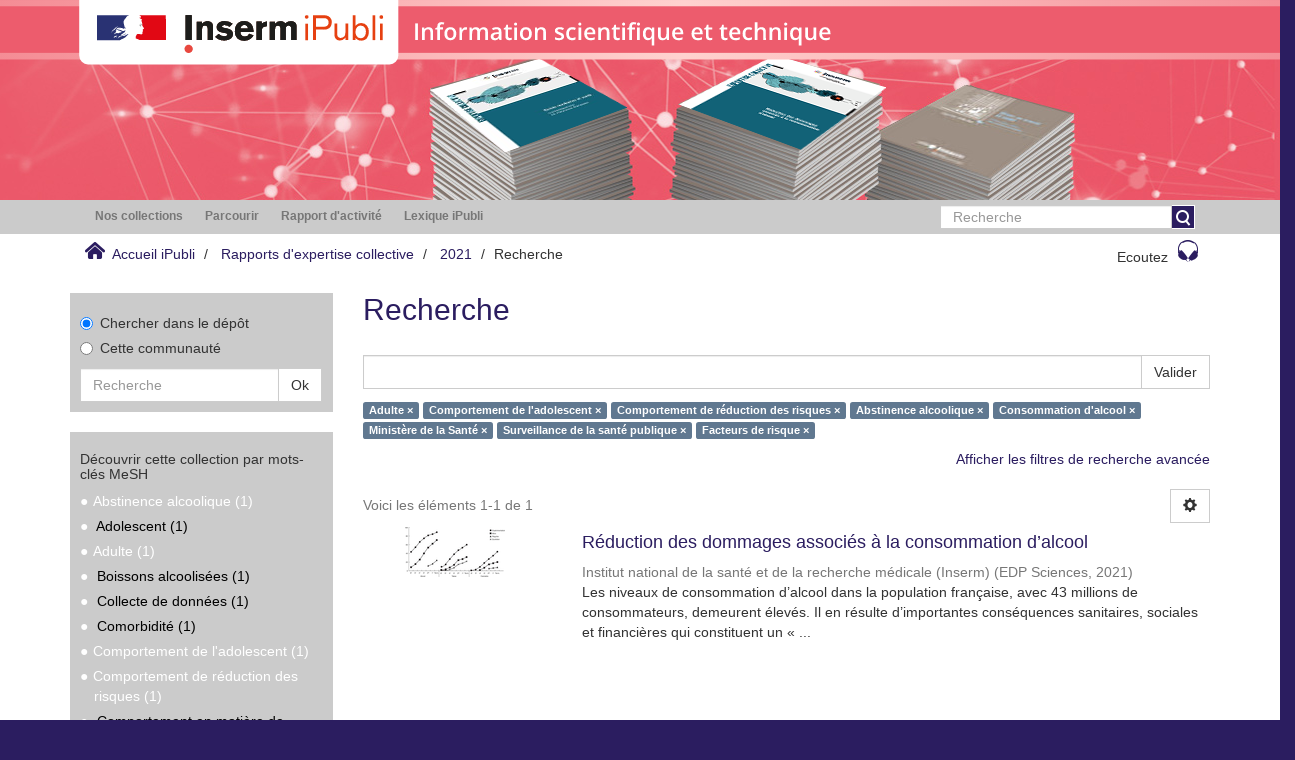

--- FILE ---
content_type: text/html;charset=utf-8
request_url: https://ipubli.inserm.fr/handle/10608/10634/discover?filtertype_0=mesh&filtertype_1=mesh&filtertype_2=mesh&filter_relational_operator_1=equals&filtertype_3=mesh&filter_relational_operator_0=equals&filtertype_4=sponsorship&filter_2=Abstinence+alcoolique&filter_relational_operator_3=equals&filtertype_5=mesh&filter_1=Comportement+de+r%C3%A9duction+des+risques&filter_relational_operator_2=equals&filtertype_6=mesh&filter_0=Comportement+de+l%27adolescent&filter_relational_operator_5=equals&filter_relational_operator_4=equals&filter_6=Facteurs+de+risque&filter_5=Surveillance+de+la+sant%C3%A9+publique&filter_relational_operator_6=equals&filter_4=Minist%C3%A8re+de+la+Sant%C3%A9&filter_3=Consommation+d%27alcool&filtertype=mesh&filter_relational_operator=equals&filter=Adulte
body_size: 55356
content:
<!DOCTYPE html>
            <!--[if lt IE 7]> <html class="no-js lt-ie9 lt-ie8 lt-ie7" lang="en"> <![endif]-->
            <!--[if IE 7]>    <html class="no-js lt-ie9 lt-ie8" lang="en"> <![endif]-->
            <!--[if IE 8]>    <html class="no-js lt-ie9" lang="en"> <![endif]-->
            <!--[if gt IE 8]><!--> <html class="no-js" lang="en"> <!--<![endif]-->
            <head><META http-equiv="Content-Type" content="text/html; charset=UTF-8">
<meta content="text/html; charset=UTF-8" http-equiv="Content-Type">
<meta content="IE=edge,chrome=1" http-equiv="X-UA-Compatible">
<meta content="width=device-width,initial-scale=1" name="viewport">
<link rel="shortcut icon" href="/themes/Inserm_ExpColl/images/favicon.ico">
<link rel="apple-touch-icon" href="/themes/Inserm_ExpColl/images/apple-touch-icon.png">
<meta name="Generator" content="DSpace 5.5">
<link href="/themes/Inserm_ExpColl/styles/main.css" rel="stylesheet">
<link type="application/opensearchdescription+xml" rel="search" href="http://ipubli.inserm.fr:80/open-search/description.xml" title="DSpace">
<script>
                //Clear default text of emty text areas on focus
                function tFocus(element)
                {
                if (element.value == ' '){element.value='';}
                }
                //Clear default text of emty text areas on submit
                function tSubmit(form)
                {
                var defaultedElements = document.getElementsByTagName("textarea");
                for (var i=0; i != defaultedElements.length; i++){
                if (defaultedElements[i].value == ' '){
                defaultedElements[i].value='';}}
                }
                //Disable pressing 'enter' key to submit a form (otherwise pressing 'enter' causes a submission to start over)
                function disableEnterKey(e)
                {
                var key;

                if(window.event)
                key = window.event.keyCode; //Internet Explorer
                else
                key = e.which; //Firefox and Netscape

                if(key == 13) //if "Enter" pressed, then disable!
                return false;
                else
                return true;
                }
            </script><!--[if lt IE 9]>
                <script src="/themes/Inserm_ExpColl/vendor/html5shiv/dist/html5shiv.js"> </script>
                <script src="/themes/Inserm_ExpColl/vendor/respond/dest/respond.min.js"> </script>
                <![endif]--><script src="/themes/Inserm_ExpColl/vendor/modernizr/modernizr.min.js"> </script>
<title>Recherche</title>
<script type="text/javascript">var switchTo5x=true;</script><script src="//w.sharethis.com/button/buttons.js" type="text/javascript"> </script><script src="//s.sharethis.com/loader.js" type="text/javascript"> </script><script src="//f1-eu.readspeaker.com/script/5428/ReadSpeaker.js?pids=embhl" type="text/javascript"> </script><script src="/static/js/inserm-analytics.js"> </script>
</head><body>
<div class="top-container">
<header>
<div role="navigation" class="navbar navbar-default navbar-static-top">
<div class="hidden-xs hidden-sm banner">
<img src="/themes/Inserm_ExpColl//images/ExpertiseColl.png"><img style="position: absolute;               top:0px;               z-index: 2;               height: 35%;" src="/themes/Inserm_ExpColl//images/RoseDesktop.svg"></div>
<div class="visible-xs visible-sm hidden-md hidden-lg banner">
<img src="/themes/Inserm_ExpColl//images/header-mob-EC.jpg"><img style="position: absolute;               left: 0px;               top:0px;               z-index: 2; " src="/themes/Inserm_ExpColl//images/RoseMobIST.svg"></div>
</div>
</header>
<div class="hidden" id="no-js-warning-wrapper">
<div id="no-js-warning">
<div class="notice failure">JavaScript is disabled for your browser. Some features of this site may not work without it.</div>
</div>
</div>
<div class="row">
<div role="navigation" class="col-xs-12 col-sm-12 ds-navigation">
<div class="container">
<div class="hidden-sm hidden-xs">
<div class="word-break hidden-print" id="ds-options">
<div class="col-xs-12 col-sm-6 col-md-9">
<ul class="nav nav-pills">
<li role="presentation" class="dropdown ">
<a aria-expanded="false" aria-haspopup="true" role="button" href="#" data-toggle="dropdown" class="dropdown-toggle">
<h2 class="ds-option-set-head  h6">Nos collections</h2>
</a>
<ul class="dropdown-menu">
<li id="aspect_viewArtifacts_Navigation_list_communityBrowse" class="list-group">
<a href="/handle/10608/1" class="list-group-item ds-option">Rapports d'expertise collective</a><a href="/handle/10608/10030" class="list-group-item ds-option">Les Cahiers du Comit&eacute; pour l'histoire de l'Inserm</a><a href="/handle/10608/10901" class="list-group-item ds-option">Archives et patrimoine num&eacute;rique</a><a href="/handle/10608/224" class="list-group-item ds-option">Revue m&eacute;decine/sciences</a><a href="/handle/10608/6819" class="list-group-item ds-option">Inserm magazine</a><a href="/handle/10608/9999" class="list-group-item ds-option">Les Dossiers Sciences et soci&eacute;t&eacute;</a>
</li>
</ul>
</li>
<li role="presentation" class="dropdown browse">
<a aria-expanded="false" aria-haspopup="true" role="button" href="#" data-toggle="dropdown" class="dropdown-toggle">
<h2 class="ds-option-set-head  h6">Parcourir</h2>
</a>
<ul class="dropdown-menu">
<li id="aspect_viewArtifacts_Navigation_list_browse" class="list-group">
<a class="list-group-item active"><span class="h5 list-group-item-heading  h5">Tout iPubli</span></a><a href="/community-list" class="list-group-item ds-option">Communaut&eacute;s &amp; Collections</a><a href="/browse?type=dateissued" class="list-group-item ds-option">Par date de publication</a><a href="/browse?type=author" class="list-group-item ds-option">Auteurs</a><a href="/browse?type=title" class="list-group-item ds-option">Titres</a><a href="/browse?type=subject" class="list-group-item ds-option">Sujets</a><a class="list-group-item active"><span class="h5 list-group-item-heading  h5">Cette communaut&eacute;</span></a><a href="/handle/10608/10634/browse?type=dateissued" class="list-group-item ds-option">Par date de publication</a><a href="/handle/10608/10634/browse?type=author" class="list-group-item ds-option">Auteurs</a><a href="/handle/10608/10634/browse?type=title" class="list-group-item ds-option">Titres</a><a href="/handle/10608/10634/browse?type=subject" class="list-group-item ds-option">Sujets</a>
</li>
</ul>
</li>
<li role="presentation" class="dropdown account">
<a aria-expanded="false" aria-haspopup="true" role="button" href="#" data-toggle="dropdown" class="dropdown-toggle">
<h2 class="ds-option-set-head  h6">Mon compte</h2>
</a>
<ul class="dropdown-menu">
<li id="aspect_viewArtifacts_Navigation_list_account" class="list-group">
<a href="/login" class="list-group-item ds-option">Ouvrir une session</a>
</li>
</ul>
</li>
<li role="presentation" class="dropdown context">
<a aria-expanded="false" aria-haspopup="true" role="button" href="#" data-toggle="dropdown" class="dropdown-toggle"></a>
<ul class="dropdown-menu">
<li id="aspect_viewArtifacts_Navigation_list_context" class="list-group"></li>
</ul>
</li>
<li role="presentation" class="dropdown administrative">
<a aria-expanded="false" aria-haspopup="true" role="button" href="#" data-toggle="dropdown" class="dropdown-toggle"></a>
<ul class="dropdown-menu">
<li id="aspect_viewArtifacts_Navigation_list_administrative" class="list-group"></li>
</ul>
</li>
<li role="presentation" class="dropdown reportingSuite">
<a aria-expanded="false" aria-haspopup="true" role="button" href="#" data-toggle="dropdown" class="dropdown-toggle">
<h2 class="ds-option-set-head  h6">Rapport d'activit&eacute;</h2>
</a>
<ul class="dropdown-menu">
<li id="aspect_statistics_Navigation_list_reportingSuite" class="list-group atmire-module">
<a href="/handle/10608/10634/most-popular/item" class="list-group-item ds-option">Publications les plus consult&eacute;es</a><a href="/handle/10608/10634/most-popular/country" class="list-group-item ds-option">Statistiques par pays</a><a href="/handle/10608/10634/most-popular/author" class="list-group-item ds-option">Auteurs les plus consult&eacute;s</a>
</li>
</ul>
</li>
<li class="dropdown" role="presentation">
<a aria-expanded="false" aria-haspopup="true" role="button" class="dropdown-toggle" href="/viewlexicon">
<h2 class="ds-option-set-head  h6">Lexique iPubli</h2>
</a>
</li>
</ul>
</div>
<div class="col-md-3">
<div class="ds-option-set" id="ds-search-option">
<form method="post" class="" id="ds-search-form" action="/discover">
<fieldset>
<div class="input-group">
<input placeholder="Recherche" type="text" class="ds-text-field form-control" name="query"><span class="input-group-btn"><button title="Valider" class="ds-button-field btn btn-primary" onclick="
                                                        var radio = document.getElementById(&quot;ds-search-form-scope-container&quot;);
                                                        if (radio != undefined &amp;&amp; radio.checked)
                                                        {
                                                        var form = document.getElementById(&quot;ds-search-form&quot;);
                                                        form.action=
                                                    &quot;/handle/&quot; + radio.value + &quot;/discover&quot; ; 
                                                        }
                                                    "></button></span>
</div>
</fieldset>
</form>
</div>
</div>
</div>
</div>
<div class="pull-left visible-sm visible-xs">
<button type="button" class="navbar-toggle" data-toggle="offcanvas"><span class="sr-only">Toggle navigation</span><span class="icon-bar"></span><span class="icon-bar"></span><span class="icon-bar"></span></button>
</div>
</div>
</div>
</div>
<div class="trail-wrapper hidden-print">
<div class="container">
<div class="row">
<div class="col-xs-12">
<div class="breadcrumb dropdown visible-xs">
<a data-toggle="dropdown" class="dropdown-toggle" role="button" href="#" id="trail-dropdown-toggle"><i aria-hidden="true" class="glyphicon glyphicon-home"></i>&nbsp;
                                            Accueil iPubli&nbsp;<b class="caret"></b></a>
<ul aria-labelledby="trail-dropdown-toggle" role="menu" class="dropdown-menu">
<li role="presentation">
<a role="menuitem" href="/"><i aria-hidden="true" class="glyphicon glyphicon-home"></i>&nbsp;
                        Accueil iPubli</a>
</li>
<li role="presentation">
<a role="menuitem" href="/handle/10608/1">Rapports d'expertise collective</a>
</li>
<li role="presentation">
<a role="menuitem" href="/handle/10608/10634">2021</a>
</li>
<li role="presentation" class="disabled">
<a href="#" role="menuitem">Recherche</a>
</li>
</ul>
</div>
<ul class="breadcrumb pull-left hidden-xs">
<li>
<i class="home-icon"></i>&nbsp;
            <a href="/">Accueil iPubli</a>
</li>
<li>
<a href="/handle/10608/1">Rapports d'expertise collective</a>
</li>
<li>
<a href="/handle/10608/10634">2021</a>
</li>
<li class="active">Recherche</li>
</ul>
<div class="pull-right">
<div class="rs_skip" id="readspeaker_button1">
<a class="btn btn-default headphone-button" accesskey="L" rel="nofollow" href="//app-eu.readspeaker.com/cgi-bin/rsent?customerid=5428&lang=fr_fr&readid=main-container&url=" onclick="readpage(this.href, 'xp1'); return false;">Ecoutez<span class="headphone-icon"></span></a>
</div>
<div class="rs_skip rs_preserve" id="xp1"></div>
</div>
</div>
</div>
</div>
</div>
<div class="container" id="main-container">
<div class="row row-offcanvas row-offcanvas-right">
<div class="horizontal-slider clearfix">
<div class="hidden-xs col-sm-3 col-md-3 left-side-bar">
<div></div>
<div class="ds-search-sidebar sidebar-block">
<form method="post" class="" id="ds-search-form" action="/discover">
<fieldset>
<div class="radio">
<label><input checked value="" name="scope" type="radio" id="ds-search-form-scope-all">Chercher dans le d&eacute;p&ocirc;t</label>
</div>
<div class="radio">
<label><input name="scope" type="radio" id="ds-search-form-scope-container" value="10608/10634">Cette communaut&eacute;</label>
</div>
<div class="input-group">
<input placeholder="Recherche" type="text" class="ds-text-field form-control" name="query"><span class="input-group-btn"><button title="Valider" class="ds-button-field btn btn-default"><span>Ok</span></button></span>
</div>
</fieldset>
</form>
</div>
<div class="sidebar-block discovery-facet">
<h2 class="ds-head page-header discovery-facet-header h5">D&eacute;couvrir cette collection par mots-cl&eacute;s MeSH</h2>
<ul id="aspect_discovery_SidebarFacetsTransformer_list_mesh" class="ds-simple-list">
<li id="aspect_discovery_SidebarFacetsTransformer_item_0_08043569838995479" class="ds-simple-list-item selected">Abstinence alcoolique (1)</li>
<li class="ds-simple-list-item">
<a href="/handle/10608/10634/discover?filtertype_0=mesh&filtertype_1=mesh&filtertype_2=mesh&filter_relational_operator_1=equals&filtertype_3=mesh&filter_relational_operator_0=equals&filtertype_4=mesh&filter_2=Comportement+de+r%C3%A9duction+des+risques&filter_relational_operator_3=equals&filtertype_5=sponsorship&filter_1=Comportement+de+l%27adolescent&filter_relational_operator_2=equals&filtertype_6=mesh&filter_0=Adulte&filter_relational_operator_5=equals&filtertype_7=mesh&filter_relational_operator_4=equals&filter_6=Surveillance+de+la+sant%C3%A9+publique&filter_relational_operator_7=equals&filter_5=Minist%C3%A8re+de+la+Sant%C3%A9&filter_relational_operator_6=equals&filter_4=Consommation+d%27alcool&filter_3=Abstinence+alcoolique&filter_7=Facteurs+de+risque&filtertype=mesh&filter_relational_operator=equals&filter=Adolescent">Adolescent (1)</a>
</li>
<li id="aspect_discovery_SidebarFacetsTransformer_item_0_3026071082535646" class="ds-simple-list-item selected">Adulte (1)</li>
<li class="ds-simple-list-item">
<a href="/handle/10608/10634/discover?filtertype_0=mesh&filtertype_1=mesh&filtertype_2=mesh&filter_relational_operator_1=equals&filtertype_3=mesh&filter_relational_operator_0=equals&filtertype_4=mesh&filter_2=Comportement+de+r%C3%A9duction+des+risques&filter_relational_operator_3=equals&filtertype_5=sponsorship&filter_1=Comportement+de+l%27adolescent&filter_relational_operator_2=equals&filtertype_6=mesh&filter_0=Adulte&filter_relational_operator_5=equals&filtertype_7=mesh&filter_relational_operator_4=equals&filter_6=Surveillance+de+la+sant%C3%A9+publique&filter_relational_operator_7=equals&filter_5=Minist%C3%A8re+de+la+Sant%C3%A9&filter_relational_operator_6=equals&filter_4=Consommation+d%27alcool&filter_3=Abstinence+alcoolique&filter_7=Facteurs+de+risque&filtertype=mesh&filter_relational_operator=equals&filter=Boissons+alcoolis%C3%A9es">Boissons alcoolis&eacute;es (1)</a>
</li>
<li class="ds-simple-list-item">
<a href="/handle/10608/10634/discover?filtertype_0=mesh&filtertype_1=mesh&filtertype_2=mesh&filter_relational_operator_1=equals&filtertype_3=mesh&filter_relational_operator_0=equals&filtertype_4=mesh&filter_2=Comportement+de+r%C3%A9duction+des+risques&filter_relational_operator_3=equals&filtertype_5=sponsorship&filter_1=Comportement+de+l%27adolescent&filter_relational_operator_2=equals&filtertype_6=mesh&filter_0=Adulte&filter_relational_operator_5=equals&filtertype_7=mesh&filter_relational_operator_4=equals&filter_6=Surveillance+de+la+sant%C3%A9+publique&filter_relational_operator_7=equals&filter_5=Minist%C3%A8re+de+la+Sant%C3%A9&filter_relational_operator_6=equals&filter_4=Consommation+d%27alcool&filter_3=Abstinence+alcoolique&filter_7=Facteurs+de+risque&filtertype=mesh&filter_relational_operator=equals&filter=Collecte+de+donn%C3%A9es">Collecte de donn&eacute;es (1)</a>
</li>
<li class="ds-simple-list-item">
<a href="/handle/10608/10634/discover?filtertype_0=mesh&filtertype_1=mesh&filtertype_2=mesh&filter_relational_operator_1=equals&filtertype_3=mesh&filter_relational_operator_0=equals&filtertype_4=mesh&filter_2=Comportement+de+r%C3%A9duction+des+risques&filter_relational_operator_3=equals&filtertype_5=sponsorship&filter_1=Comportement+de+l%27adolescent&filter_relational_operator_2=equals&filtertype_6=mesh&filter_0=Adulte&filter_relational_operator_5=equals&filtertype_7=mesh&filter_relational_operator_4=equals&filter_6=Surveillance+de+la+sant%C3%A9+publique&filter_relational_operator_7=equals&filter_5=Minist%C3%A8re+de+la+Sant%C3%A9&filter_relational_operator_6=equals&filter_4=Consommation+d%27alcool&filter_3=Abstinence+alcoolique&filter_7=Facteurs+de+risque&filtertype=mesh&filter_relational_operator=equals&filter=Comorbidit%C3%A9">Comorbidit&eacute; (1)</a>
</li>
<li id="aspect_discovery_SidebarFacetsTransformer_item_0_2198311174883446" class="ds-simple-list-item selected">Comportement de l'adolescent (1)</li>
<li id="aspect_discovery_SidebarFacetsTransformer_item_0_8343184582716405" class="ds-simple-list-item selected">Comportement de r&eacute;duction des risques (1)</li>
<li class="ds-simple-list-item">
<a href="/handle/10608/10634/discover?filtertype_0=mesh&filtertype_1=mesh&filtertype_2=mesh&filter_relational_operator_1=equals&filtertype_3=mesh&filter_relational_operator_0=equals&filtertype_4=mesh&filter_2=Comportement+de+r%C3%A9duction+des+risques&filter_relational_operator_3=equals&filtertype_5=sponsorship&filter_1=Comportement+de+l%27adolescent&filter_relational_operator_2=equals&filtertype_6=mesh&filter_0=Adulte&filter_relational_operator_5=equals&filtertype_7=mesh&filter_relational_operator_4=equals&filter_6=Surveillance+de+la+sant%C3%A9+publique&filter_relational_operator_7=equals&filter_5=Minist%C3%A8re+de+la+Sant%C3%A9&filter_relational_operator_6=equals&filter_4=Consommation+d%27alcool&filter_3=Abstinence+alcoolique&filter_7=Facteurs+de+risque&filtertype=mesh&filter_relational_operator=equals&filter=Comportement+en+mati%C3%A8re+de+sant%C3%A9">Comportement en mati&egrave;re de sant&eacute; (1)</a>
</li>
<li id="aspect_discovery_SidebarFacetsTransformer_item_0_24401116788672994" class="ds-simple-list-item selected">Consommation d'alcool (1)</li>
<li class="ds-simple-list-item">
<a href="/handle/10608/10634/search-filter?filtertype_0=mesh&filtertype_1=mesh&filtertype_2=mesh&filter_relational_operator_1=equals&filtertype_3=mesh&filter_relational_operator_0=equals&filtertype_4=mesh&filter_2=Comportement+de+r%C3%A9duction+des+risques&filter_relational_operator_3=equals&filtertype_5=sponsorship&filter_1=Comportement+de+l%27adolescent&filter_relational_operator_2=equals&filtertype_6=mesh&filter_0=Adulte&filter_relational_operator_5=equals&filtertype_7=mesh&filter_relational_operator_4=equals&filter_6=Surveillance+de+la+sant%C3%A9+publique&filter_relational_operator_7=equals&filter_5=Minist%C3%A8re+de+la+Sant%C3%A9&filter_relational_operator_6=equals&filter_4=Consommation+d%27alcool&filter_3=Abstinence+alcoolique&filter_7=Facteurs+de+risque&field=mesh">... Voir plus</a>
</li>
</ul>
<h2 class="ds-head page-header discovery-facet-header h5">Commanditaire</h2>
<ul id="aspect_discovery_SidebarFacetsTransformer_list_sponsorship" class="ds-simple-list">
<li id="aspect_discovery_SidebarFacetsTransformer_item_0_20758708436970963" class="ds-simple-list-item selected">Minist&egrave;re de la Sant&eacute; (1)</li>
<li class="ds-simple-list-item">
<a href="/handle/10608/10634/discover?filtertype_0=mesh&filtertype_1=mesh&filtertype_2=mesh&filter_relational_operator_1=equals&filtertype_3=mesh&filter_relational_operator_0=equals&filtertype_4=mesh&filter_2=Comportement+de+r%C3%A9duction+des+risques&filter_relational_operator_3=equals&filtertype_5=sponsorship&filter_1=Comportement+de+l%27adolescent&filter_relational_operator_2=equals&filtertype_6=mesh&filter_0=Adulte&filter_relational_operator_5=equals&filtertype_7=mesh&filter_relational_operator_4=equals&filter_6=Surveillance+de+la+sant%C3%A9+publique&filter_relational_operator_7=equals&filter_5=Minist%C3%A8re+de+la+Sant%C3%A9&filter_relational_operator_6=equals&filter_4=Consommation+d%27alcool&filter_3=Abstinence+alcoolique&filter_7=Facteurs+de+risque&filtertype=sponsorship&filter_relational_operator=equals&filter=Mission+Interminist%C3%A9rielle+de+Lutte+contre+les+Drogues+et+les+Conduites+Addictives+%28MILDECA%29">Mission Interminist&eacute;rielle de Lutte contre les Drogues et les Conduites Addictives (MILDECA) (1)</a>
</li>
</ul>
</div>
<div class="methodoBlock sidebar-block">
<h3 class="ds-sublist-head">En savoir plus</h3>
<ul>
<li>
<a onclick="window.open(this.href,'_blank');return false;" href="/pages/methode">La m&eacute;thodologie des expertises
                        collectives
                    </a>
</li>
<li>
<a onclick="window.open(this.href,'_blank');return false;" href="/pages/histoire_JE">L'histoire des expertises collectives &agrave;
                        l'Inserm
                    </a>
</li>
</ul>
</div>
</div>
<div class="col-xs-12 col-sm-9 col-md-9 main-content">
<div>
<h2 class="ds-div-head page-header first-page-header">Recherche</h2>
<div id="aspect_discovery_SimpleSearch_div_search" class="ds-static-div primary">
<p class="ds-paragraph">
<input id="aspect_discovery_SimpleSearch_field_discovery-json-search-url" class="ds-hidden-field form-control" name="discovery-json-search-url" type="hidden" value="https://www.ipubli.inserm.fr/JSON/discovery/search">
</p>
<p class="ds-paragraph">
<input id="aspect_discovery_SimpleSearch_field_discovery-json-scope" class="ds-hidden-field form-control" name="discovery-json-scope" type="hidden" value="10608/10634">
</p>
<p class="ds-paragraph">
<input id="aspect_discovery_SimpleSearch_field_contextpath" class="ds-hidden-field form-control" name="contextpath" type="hidden" value="">
</p>
<div id="aspect_discovery_SimpleSearch_div_discovery-search-box" class="ds-static-div discoverySearchBox">
<form id="aspect_discovery_SimpleSearch_div_general-query" class="ds-interactive-div discover-search-box" action="discover" method="get" onsubmit="javascript:tSubmit(this);">
<fieldset id="aspect_discovery_SimpleSearch_list_primary-search" class="ds-form-list">
<div class="ds-form-item row">
<div class="col-sm-12">
<p class="input-group">
<input id="aspect_discovery_SimpleSearch_field_query" class="ds-text-field form-control" name="query" type="text" value=""><span class="input-group-btn"><button id="aspect_discovery_SimpleSearch_field_submit" class="ds-button-field btn btn-default search-icon search-icon" name="submit" type="submit">Valider</button></span>
</p>
</div>
</div>
<div id="filters-overview-wrapper-squared"></div>
</fieldset>
<p class="ds-paragraph">
<input id="aspect_discovery_SimpleSearch_field_filtertype_0" class="ds-hidden-field form-control" name="filtertype_0" type="hidden" value="mesh">
</p>
<p class="ds-paragraph">
<input id="aspect_discovery_SimpleSearch_field_filtertype_1" class="ds-hidden-field form-control" name="filtertype_1" type="hidden" value="mesh">
</p>
<p class="ds-paragraph">
<input id="aspect_discovery_SimpleSearch_field_filtertype_2" class="ds-hidden-field form-control" name="filtertype_2" type="hidden" value="mesh">
</p>
<p class="ds-paragraph">
<input id="aspect_discovery_SimpleSearch_field_filter_relational_operator_1" class="ds-hidden-field form-control" name="filter_relational_operator_1" type="hidden" value="equals">
</p>
<p class="ds-paragraph">
<input id="aspect_discovery_SimpleSearch_field_filtertype_3" class="ds-hidden-field form-control" name="filtertype_3" type="hidden" value="mesh">
</p>
<p class="ds-paragraph">
<input id="aspect_discovery_SimpleSearch_field_filter_relational_operator_0" class="ds-hidden-field form-control" name="filter_relational_operator_0" type="hidden" value="equals">
</p>
<p class="ds-paragraph">
<input id="aspect_discovery_SimpleSearch_field_filtertype_4" class="ds-hidden-field form-control" name="filtertype_4" type="hidden" value="mesh">
</p>
<p class="ds-paragraph">
<input id="aspect_discovery_SimpleSearch_field_filter_2" class="ds-hidden-field form-control" name="filter_2" type="hidden" value="Comportement de r&eacute;duction des risques">
</p>
<p class="ds-paragraph">
<input id="aspect_discovery_SimpleSearch_field_filter_relational_operator_3" class="ds-hidden-field form-control" name="filter_relational_operator_3" type="hidden" value="equals">
</p>
<p class="ds-paragraph">
<input id="aspect_discovery_SimpleSearch_field_filtertype_5" class="ds-hidden-field form-control" name="filtertype_5" type="hidden" value="sponsorship">
</p>
<p class="ds-paragraph">
<input id="aspect_discovery_SimpleSearch_field_filter_1" class="ds-hidden-field form-control" name="filter_1" type="hidden" value="Comportement de l'adolescent">
</p>
<p class="ds-paragraph">
<input id="aspect_discovery_SimpleSearch_field_filter_relational_operator_2" class="ds-hidden-field form-control" name="filter_relational_operator_2" type="hidden" value="equals">
</p>
<p class="ds-paragraph">
<input id="aspect_discovery_SimpleSearch_field_filtertype_6" class="ds-hidden-field form-control" name="filtertype_6" type="hidden" value="mesh">
</p>
<p class="ds-paragraph">
<input id="aspect_discovery_SimpleSearch_field_filter_0" class="ds-hidden-field form-control" name="filter_0" type="hidden" value="Adulte">
</p>
<p class="ds-paragraph">
<input id="aspect_discovery_SimpleSearch_field_filter_relational_operator_5" class="ds-hidden-field form-control" name="filter_relational_operator_5" type="hidden" value="equals">
</p>
<p class="ds-paragraph">
<input id="aspect_discovery_SimpleSearch_field_filtertype_7" class="ds-hidden-field form-control" name="filtertype_7" type="hidden" value="mesh">
</p>
<p class="ds-paragraph">
<input id="aspect_discovery_SimpleSearch_field_filter_relational_operator_4" class="ds-hidden-field form-control" name="filter_relational_operator_4" type="hidden" value="equals">
</p>
<p class="ds-paragraph">
<input id="aspect_discovery_SimpleSearch_field_filter_6" class="ds-hidden-field form-control" name="filter_6" type="hidden" value="Surveillance de la sant&eacute; publique">
</p>
<p class="ds-paragraph">
<input id="aspect_discovery_SimpleSearch_field_filter_relational_operator_7" class="ds-hidden-field form-control" name="filter_relational_operator_7" type="hidden" value="equals">
</p>
<p class="ds-paragraph">
<input id="aspect_discovery_SimpleSearch_field_filter_5" class="ds-hidden-field form-control" name="filter_5" type="hidden" value="Minist&egrave;re de la Sant&eacute;">
</p>
<p class="ds-paragraph">
<input id="aspect_discovery_SimpleSearch_field_filter_relational_operator_6" class="ds-hidden-field form-control" name="filter_relational_operator_6" type="hidden" value="equals">
</p>
<p class="ds-paragraph">
<input id="aspect_discovery_SimpleSearch_field_filter_4" class="ds-hidden-field form-control" name="filter_4" type="hidden" value="Consommation d'alcool">
</p>
<p class="ds-paragraph">
<input id="aspect_discovery_SimpleSearch_field_filter_3" class="ds-hidden-field form-control" name="filter_3" type="hidden" value="Abstinence alcoolique">
</p>
<p class="ds-paragraph">
<input id="aspect_discovery_SimpleSearch_field_filter_7" class="ds-hidden-field form-control" name="filter_7" type="hidden" value="Facteurs de risque">
</p>
</form>
<form id="aspect_discovery_SimpleSearch_div_search-filters" class="ds-interactive-div discover-filters-box " action="discover" method="get" onsubmit="javascript:tSubmit(this);">
<div class="ds-static-div clearfix">
<p class="ds-paragraph pull-right">
<a href="#" class="show-advanced-filters">Afficher les filtres de recherche avanc&eacute;e</a><a href="#" class="hide-advanced-filters hidden">Masquer les filtres de recherche avanc&eacute;e</a>
</p>
</div>
<h3 class="ds-div-head discovery-filters-wrapper-head hidden">Affiner la recherche</h3>
<div id="aspect_discovery_SimpleSearch_div_discovery-filters-wrapper" class="ds-static-div  hidden">
<p class="ds-paragraph">Utilisez des filtres pour affiner les r&eacute;sultats de votre recherche.</p>
<script type="text/javascript">
                if (!window.DSpace) {
                    window.DSpace = {};
                }
                if (!window.DSpace.discovery) {
                    window.DSpace.discovery = {};
                }
                if (!window.DSpace.discovery.filters) {
                    window.DSpace.discovery.filters = [];
                }
                window.DSpace.discovery.filters.push({
                    type: 'mesh',
                    relational_operator: 'equals',
                    query: 'Adulte',
                });
            </script><script type="text/javascript">
                if (!window.DSpace) {
                    window.DSpace = {};
                }
                if (!window.DSpace.discovery) {
                    window.DSpace.discovery = {};
                }
                if (!window.DSpace.discovery.filters) {
                    window.DSpace.discovery.filters = [];
                }
                window.DSpace.discovery.filters.push({
                    type: 'mesh',
                    relational_operator: 'equals',
                    query: 'Comportement de l\'adolescent',
                });
            </script><script type="text/javascript">
                if (!window.DSpace) {
                    window.DSpace = {};
                }
                if (!window.DSpace.discovery) {
                    window.DSpace.discovery = {};
                }
                if (!window.DSpace.discovery.filters) {
                    window.DSpace.discovery.filters = [];
                }
                window.DSpace.discovery.filters.push({
                    type: 'mesh',
                    relational_operator: 'equals',
                    query: 'Comportement de r\u00E9duction des risques',
                });
            </script><script type="text/javascript">
                if (!window.DSpace) {
                    window.DSpace = {};
                }
                if (!window.DSpace.discovery) {
                    window.DSpace.discovery = {};
                }
                if (!window.DSpace.discovery.filters) {
                    window.DSpace.discovery.filters = [];
                }
                window.DSpace.discovery.filters.push({
                    type: 'mesh',
                    relational_operator: 'equals',
                    query: 'Abstinence alcoolique',
                });
            </script><script type="text/javascript">
                if (!window.DSpace) {
                    window.DSpace = {};
                }
                if (!window.DSpace.discovery) {
                    window.DSpace.discovery = {};
                }
                if (!window.DSpace.discovery.filters) {
                    window.DSpace.discovery.filters = [];
                }
                window.DSpace.discovery.filters.push({
                    type: 'mesh',
                    relational_operator: 'equals',
                    query: 'Consommation d\'alcool',
                });
            </script><script type="text/javascript">
                if (!window.DSpace) {
                    window.DSpace = {};
                }
                if (!window.DSpace.discovery) {
                    window.DSpace.discovery = {};
                }
                if (!window.DSpace.discovery.filters) {
                    window.DSpace.discovery.filters = [];
                }
                window.DSpace.discovery.filters.push({
                    type: 'sponsorship',
                    relational_operator: 'equals',
                    query: 'Minist\u00E8re de la Sant\u00E9',
                });
            </script><script type="text/javascript">
                if (!window.DSpace) {
                    window.DSpace = {};
                }
                if (!window.DSpace.discovery) {
                    window.DSpace.discovery = {};
                }
                if (!window.DSpace.discovery.filters) {
                    window.DSpace.discovery.filters = [];
                }
                window.DSpace.discovery.filters.push({
                    type: 'mesh',
                    relational_operator: 'equals',
                    query: 'Surveillance de la sant\u00E9 publique',
                });
            </script><script type="text/javascript">
                if (!window.DSpace) {
                    window.DSpace = {};
                }
                if (!window.DSpace.discovery) {
                    window.DSpace.discovery = {};
                }
                if (!window.DSpace.discovery.filters) {
                    window.DSpace.discovery.filters = [];
                }
                window.DSpace.discovery.filters.push({
                    type: 'mesh',
                    relational_operator: 'equals',
                    query: 'Facteurs de risque',
                });
            </script><script type="text/javascript">
                if (!window.DSpace) {
                    window.DSpace = {};
                }
                if (!window.DSpace.discovery) {
                    window.DSpace.discovery = {};
                }
                if (!window.DSpace.discovery.filters) {
                    window.DSpace.discovery.filters = [];
                }
            </script><script>
            if (!window.DSpace.i18n) {
                window.DSpace.i18n = {};
            } 
            if (!window.DSpace.i18n.discovery) {
                window.DSpace.i18n.discovery = {};
            }
        
                    if (!window.DSpace.i18n.discovery.filtertype) {
                        window.DSpace.i18n.discovery.filtertype = {};
                    }
                window.DSpace.i18n.discovery.filtertype.title='Titre';window.DSpace.i18n.discovery.filtertype.author='Auteur';window.DSpace.i18n.discovery.filtertype.abstract='Résumé';window.DSpace.i18n.discovery.filtertype.subject='Mot-clé';window.DSpace.i18n.discovery.filtertype.dateIssued='Année de publication';window.DSpace.i18n.discovery.filtertype.relation='Rubrique';window.DSpace.i18n.discovery.filtertype.editor='Rédacteur';window.DSpace.i18n.discovery.filtertype.publisher='Editeur';window.DSpace.i18n.discovery.filtertype.advisor='Intervenant';window.DSpace.i18n.discovery.filtertype.sponsorship='Commanditaire';window.DSpace.i18n.discovery.filtertype.affiliation='Organisme affilié';window.DSpace.i18n.discovery.filtertype.type='Type de document';window.DSpace.i18n.discovery.filtertype.iso='Langue (fr/en)';window.DSpace.i18n.discovery.filtertype.id='ID';window.DSpace.i18n.discovery.filtertype.mesh='Mots-clés Mesh';
                    if (!window.DSpace.i18n.discovery.filter_relational_operator) {
                        window.DSpace.i18n.discovery.filter_relational_operator = {};
                    }
                window.DSpace.i18n.discovery.filter_relational_operator.contains='Contient';window.DSpace.i18n.discovery.filter_relational_operator.equals='Équivalent à';window.DSpace.i18n.discovery.filter_relational_operator.authority='Est exactement';window.DSpace.i18n.discovery.filter_relational_operator.notcontains='Ne contient pas';window.DSpace.i18n.discovery.filter_relational_operator.notequals='N\'est pas équivalent à';window.DSpace.i18n.discovery.filter_relational_operator.notauthority='Tout sauf';</script>
<div id="aspect_discovery_SimpleSearch_row_filter-controls" class="ds-form-item apply-filter">
<div>
<div class="">
<p class="btn-group">
<button id="aspect_discovery_SimpleSearch_field_submit_reset_filter" class="ds-button-field btn btn-default discovery-reset-filter-button discovery-reset-filter-button" name="submit_reset_filter" type="submit">R&eacute;initialiser</button><button class="ds-button-field btn btn-default discovery-add-filter-button visible-xs discovery-add-filter-button visible-xs " name="submit_add_filter" type="submit">Add New Filter</button><button id="aspect_discovery_SimpleSearch_field_submit_apply_filter" class="ds-button-field btn btn-default discovery-apply-filter-button discovery-apply-filter-button" name="submit_apply_filter" type="submit">Appliquer</button>
</p>
</div>
</div>
</div>
</div>
</form>
</div>
<form id="aspect_discovery_SimpleSearch_div_main-form" class="ds-interactive-div " action="/handle/10608/10634/discover" method="post" onsubmit="javascript:tSubmit(this);">
<p class="ds-paragraph">
<input id="aspect_discovery_SimpleSearch_field_search-result" class="ds-hidden-field form-control" name="search-result" type="hidden" value="true">
</p>
<p class="ds-paragraph">
<input id="aspect_discovery_SimpleSearch_field_query" class="ds-hidden-field form-control" name="query" type="hidden" value="">
</p>
<p class="ds-paragraph">
<input id="aspect_discovery_SimpleSearch_field_current-scope" class="ds-hidden-field form-control" name="current-scope" type="hidden" value="10608/10634">
</p>
<p class="ds-paragraph">
<input id="aspect_discovery_SimpleSearch_field_filtertype_0" class="ds-hidden-field form-control" name="filtertype_0" type="hidden" value="mesh">
</p>
<p class="ds-paragraph">
<input id="aspect_discovery_SimpleSearch_field_filtertype_1" class="ds-hidden-field form-control" name="filtertype_1" type="hidden" value="mesh">
</p>
<p class="ds-paragraph">
<input id="aspect_discovery_SimpleSearch_field_filtertype_2" class="ds-hidden-field form-control" name="filtertype_2" type="hidden" value="mesh">
</p>
<p class="ds-paragraph">
<input id="aspect_discovery_SimpleSearch_field_filter_relational_operator_1" class="ds-hidden-field form-control" name="filter_relational_operator_1" type="hidden" value="equals">
</p>
<p class="ds-paragraph">
<input id="aspect_discovery_SimpleSearch_field_filtertype_3" class="ds-hidden-field form-control" name="filtertype_3" type="hidden" value="mesh">
</p>
<p class="ds-paragraph">
<input id="aspect_discovery_SimpleSearch_field_filter_relational_operator_0" class="ds-hidden-field form-control" name="filter_relational_operator_0" type="hidden" value="equals">
</p>
<p class="ds-paragraph">
<input id="aspect_discovery_SimpleSearch_field_filtertype_4" class="ds-hidden-field form-control" name="filtertype_4" type="hidden" value="mesh">
</p>
<p class="ds-paragraph">
<input id="aspect_discovery_SimpleSearch_field_filter_2" class="ds-hidden-field form-control" name="filter_2" type="hidden" value="Comportement de r&eacute;duction des risques">
</p>
<p class="ds-paragraph">
<input id="aspect_discovery_SimpleSearch_field_filter_relational_operator_3" class="ds-hidden-field form-control" name="filter_relational_operator_3" type="hidden" value="equals">
</p>
<p class="ds-paragraph">
<input id="aspect_discovery_SimpleSearch_field_filtertype_5" class="ds-hidden-field form-control" name="filtertype_5" type="hidden" value="sponsorship">
</p>
<p class="ds-paragraph">
<input id="aspect_discovery_SimpleSearch_field_filter_1" class="ds-hidden-field form-control" name="filter_1" type="hidden" value="Comportement de l'adolescent">
</p>
<p class="ds-paragraph">
<input id="aspect_discovery_SimpleSearch_field_filter_relational_operator_2" class="ds-hidden-field form-control" name="filter_relational_operator_2" type="hidden" value="equals">
</p>
<p class="ds-paragraph">
<input id="aspect_discovery_SimpleSearch_field_filtertype_6" class="ds-hidden-field form-control" name="filtertype_6" type="hidden" value="mesh">
</p>
<p class="ds-paragraph">
<input id="aspect_discovery_SimpleSearch_field_filter_0" class="ds-hidden-field form-control" name="filter_0" type="hidden" value="Adulte">
</p>
<p class="ds-paragraph">
<input id="aspect_discovery_SimpleSearch_field_filter_relational_operator_5" class="ds-hidden-field form-control" name="filter_relational_operator_5" type="hidden" value="equals">
</p>
<p class="ds-paragraph">
<input id="aspect_discovery_SimpleSearch_field_filtertype_7" class="ds-hidden-field form-control" name="filtertype_7" type="hidden" value="mesh">
</p>
<p class="ds-paragraph">
<input id="aspect_discovery_SimpleSearch_field_filter_relational_operator_4" class="ds-hidden-field form-control" name="filter_relational_operator_4" type="hidden" value="equals">
</p>
<p class="ds-paragraph">
<input id="aspect_discovery_SimpleSearch_field_filter_6" class="ds-hidden-field form-control" name="filter_6" type="hidden" value="Surveillance de la sant&eacute; publique">
</p>
<p class="ds-paragraph">
<input id="aspect_discovery_SimpleSearch_field_filter_relational_operator_7" class="ds-hidden-field form-control" name="filter_relational_operator_7" type="hidden" value="equals">
</p>
<p class="ds-paragraph">
<input id="aspect_discovery_SimpleSearch_field_filter_5" class="ds-hidden-field form-control" name="filter_5" type="hidden" value="Minist&egrave;re de la Sant&eacute;">
</p>
<p class="ds-paragraph">
<input id="aspect_discovery_SimpleSearch_field_filter_relational_operator_6" class="ds-hidden-field form-control" name="filter_relational_operator_6" type="hidden" value="equals">
</p>
<p class="ds-paragraph">
<input id="aspect_discovery_SimpleSearch_field_filter_4" class="ds-hidden-field form-control" name="filter_4" type="hidden" value="Consommation d'alcool">
</p>
<p class="ds-paragraph">
<input id="aspect_discovery_SimpleSearch_field_filter_3" class="ds-hidden-field form-control" name="filter_3" type="hidden" value="Abstinence alcoolique">
</p>
<p class="ds-paragraph">
<input id="aspect_discovery_SimpleSearch_field_filter_7" class="ds-hidden-field form-control" name="filter_7" type="hidden" value="Facteurs de risque">
</p>
<p class="ds-paragraph">
<input id="aspect_discovery_SimpleSearch_field_rpp" class="ds-hidden-field form-control" name="rpp" type="hidden" value="10">
</p>
<p class="ds-paragraph">
<input id="aspect_discovery_SimpleSearch_field_sort_by" class="ds-hidden-field form-control" name="sort_by" type="hidden" value="score">
</p>
<p class="ds-paragraph">
<input id="aspect_discovery_SimpleSearch_field_order" class="ds-hidden-field form-control" name="order" type="hidden" value="desc">
</p>
</form>
<div class="pagination-masked clearfix top">
<div class="row">
<div class="col-xs-9">
<p class="pagination-info">Voici les &eacute;l&eacute;ments 1-1 de 1</p>
</div>
<div class="col-xs-3">
<div class="btn-group discovery-sort-options-menu pull-right controls-gear-wrapper" id="aspect_discovery_SimpleSearch_div_search-controls-gear">
<button data-toggle="dropdown" class="btn btn-default dropdown-toggle"><span aria-hidden="true" class="glyphicon glyphicon-cog"></span></button>
<ul role="menu" class="dropdown-menu">
<li id="aspect_discovery_SimpleSearch_item_sort-head" class=" gear-head first dropdown-header">Options de tri&nbsp;:</li>
<li id="aspect_discovery_SimpleSearch_item_relevance" class=" gear-option gear-option-selected">
<a class="" href="sort_by=score&order=desc"><span class="glyphicon glyphicon-ok btn-xs active"></span>Pertinence</a>
</li>
<li id="aspect_discovery_SimpleSearch_item_dc_title_sort" class=" gear-option">
<a class="" href="sort_by=dc.title_sort&order=asc"><span class="glyphicon glyphicon-ok btn-xs invisible"></span>Ordre alphab&eacute;tique (A &agrave; Z)</a>
</li>
<li id="aspect_discovery_SimpleSearch_item_dc_title_sort" class=" gear-option">
<a class="" href="sort_by=dc.title_sort&order=desc"><span class="glyphicon glyphicon-ok btn-xs invisible"></span>Ordre alphab&eacute;tique (Z &agrave; A)</a>
</li>
<li id="aspect_discovery_SimpleSearch_item_dc_date_issued_dt" class=" gear-option">
<a class="" href="sort_by=dc.date.issued_dt&order=asc"><span class="glyphicon glyphicon-ok btn-xs invisible"></span>Ordre chronologique (croissant)</a>
</li>
<li id="aspect_discovery_SimpleSearch_item_dc_date_issued_dt" class=" gear-option">
<a class="" href="sort_by=dc.date.issued_dt&order=desc"><span class="glyphicon glyphicon-ok btn-xs invisible"></span>Ordre chronologique (d&eacute;croissant)</a>
</li>
<li class="divider"></li>
<li id="aspect_discovery_SimpleSearch_item_rpp-head" class=" gear-head dropdown-header">R&eacute;sultats par page&nbsp;:</li>
<li id="aspect_discovery_SimpleSearch_item_rpp-5" class=" gear-option">
<a class="" href="rpp=5"><span class="glyphicon glyphicon-ok btn-xs invisible"></span>5</a>
</li>
<li id="aspect_discovery_SimpleSearch_item_rpp-10" class=" gear-option gear-option-selected">
<a class="" href="rpp=10"><span class="glyphicon glyphicon-ok btn-xs active"></span>10</a>
</li>
<li id="aspect_discovery_SimpleSearch_item_rpp-20" class=" gear-option">
<a class="" href="rpp=20"><span class="glyphicon glyphicon-ok btn-xs invisible"></span>20</a>
</li>
<li id="aspect_discovery_SimpleSearch_item_rpp-40" class=" gear-option">
<a class="" href="rpp=40"><span class="glyphicon glyphicon-ok btn-xs invisible"></span>40</a>
</li>
<li id="aspect_discovery_SimpleSearch_item_rpp-60" class=" gear-option">
<a class="" href="rpp=60"><span class="glyphicon glyphicon-ok btn-xs invisible"></span>60</a>
</li>
<li id="aspect_discovery_SimpleSearch_item_rpp-80" class=" gear-option">
<a class="" href="rpp=80"><span class="glyphicon glyphicon-ok btn-xs invisible"></span>80</a>
</li>
<li id="aspect_discovery_SimpleSearch_item_rpp-100" class=" gear-option">
<a class="" href="rpp=100"><span class="glyphicon glyphicon-ok btn-xs invisible"></span>100</a>
</li>
</ul>
</div>
</div>
</div>
</div>
<div id="aspect_discovery_SimpleSearch_div_search-results" class="ds-static-div primary">
<div class="row ds-artifact-item ">
<div class="col-sm-3 hidden-xs">
<div class="thumbnail artifact-preview">
<a href="/handle/10608/10900" class="image-link"><img alt="Thumbnail" class="img-responsive" src="/bitstream/handle/10608/10900/chap1-1-thumbnail.png?sequence=155&isAllowed=y"></a>
</div>
</div>
<div class="col-sm-9 artifact-description">
<a href="/handle/10608/10900">
<h4>R&eacute;duction des dommages associ&eacute;s &agrave; la consommation d&rsquo;alcool<span class="Z3988" title="ctx_ver=Z39.88-2004&amp;rft_val_fmt=info%3Aofi%2Ffmt%3Akev%3Amtx%3Adc&amp;rft_id=Inserm+%28dir.%29.+R%C3%A9duction+des+dommages+associ%C3%A9s+%C3%A0+la+consommation+d%E2%80%99alcool.+Collection+Expertise+collective.+Montrouge+%3A+EDP+Sciences%2C+2021.+XII-723+p.+-+http%3A%2F%2Fhdl.handle.net%2F10608%2F10900&amp;rft_id=978-2-7598-2605-6&amp;rft_id=1264-1782&amp;rft_id=http%3A%2F%2Fhdl.handle.net%2F10608%2F10900&amp;rfr_id=info%3Asid%2Fdspace.org%3Arepository&amp;">&nbsp;</span>
</h4>
</a>
<div class="artifact-info">
<span class="author h4"><small><span>Institut national de la sant&eacute; et de la recherche m&eacute;dicale (Inserm)</span></small></span> <span class="publisher-date h4"><small>(<span class="publisher">EDP Sciences</span>, <span class="date">2021</span>)</small></span>
<div class="abstract">Les niveaux de consommation d&rsquo;alcool dans la population fran&ccedil;aise, avec 43 millions de consommateurs, demeurent &eacute;lev&eacute;s. Il en r&eacute;sulte d&rsquo;importantes cons&eacute;quences sanitaires, sociales et financi&egrave;res qui constituent un &laquo; ...</div>
</div>
</div>
</div>
</div>
<div class="pagination-masked clearfix bottom"></div>
</div>
</div>
</div>
</div>
<div role="navigation" id="sidebar" class="col-xs-6 col-sm-3 visible-sm visible-xs sidebar-offcanvas rs_skip">
<div class="word-break hidden-print" id="ds-options-ver">
<h2 class="ds-option-set-head  h6">Nos collections</h2>
<div id="aspect_viewArtifacts_Navigation_list_communityBrowse" class="list-group">
<a href="/handle/10608/1" class="list-group-item ds-option">Rapports d'expertise collective</a><a href="/handle/10608/10030" class="list-group-item ds-option">Les Cahiers du Comit&eacute; pour l'histoire de l'Inserm</a><a href="/handle/10608/10901" class="list-group-item ds-option">Archives et patrimoine num&eacute;rique</a><a href="/handle/10608/224" class="list-group-item ds-option">Revue m&eacute;decine/sciences</a><a href="/handle/10608/6819" class="list-group-item ds-option">Inserm magazine</a><a href="/handle/10608/9999" class="list-group-item ds-option">Les Dossiers Sciences et soci&eacute;t&eacute;</a>
</div>
<h2 class="ds-option-set-head  h6">Parcourir</h2>
<div id="aspect_viewArtifacts_Navigation_list_browse" class="list-group">
<a class="list-group-item active"><span class="h5 list-group-item-heading  h5">Tout iPubli</span></a><a href="/community-list" class="list-group-item ds-option">Communaut&eacute;s &amp; Collections</a><a href="/browse?type=dateissued" class="list-group-item ds-option">Par date de publication</a><a href="/browse?type=author" class="list-group-item ds-option">Auteurs</a><a href="/browse?type=title" class="list-group-item ds-option">Titres</a><a href="/browse?type=subject" class="list-group-item ds-option">Sujets</a><a class="list-group-item active"><span class="h5 list-group-item-heading  h5">Cette communaut&eacute;</span></a><a href="/handle/10608/10634/browse?type=dateissued" class="list-group-item ds-option">Par date de publication</a><a href="/handle/10608/10634/browse?type=author" class="list-group-item ds-option">Auteurs</a><a href="/handle/10608/10634/browse?type=title" class="list-group-item ds-option">Titres</a><a href="/handle/10608/10634/browse?type=subject" class="list-group-item ds-option">Sujets</a>
</div>
<h2 class="ds-option-set-head  h6">Mon compte</h2>
<div id="aspect_viewArtifacts_Navigation_list_account" class="list-group">
<a href="/login" class="list-group-item ds-option">Ouvrir une session</a>
</div>
<div id="aspect_viewArtifacts_Navigation_list_context" class="list-group"></div>
<div id="aspect_viewArtifacts_Navigation_list_administrative" class="list-group"></div>
<h2 class="ds-option-set-head  h6">Rapport d'activit&eacute;</h2>
<div id="aspect_statistics_Navigation_list_reportingSuite" class="list-group atmire-module">
<a href="/handle/10608/10634/most-popular/item" class="list-group-item ds-option">Publications les plus consult&eacute;es</a><a href="/handle/10608/10634/most-popular/country" class="list-group-item ds-option">Statistiques par pays</a><a href="/handle/10608/10634/most-popular/author" class="list-group-item ds-option">Auteurs les plus consult&eacute;s</a>
</div>
<div class="list-group" id="aspect_administrative_Navigation_list_lexique">
<a class="list-group-item ds-option" href="/viewlexicon">Lexique iPubli</a>
</div>
</div>
</div>
</div>
</div>
<div class="hidden-xs hidden-sm">
<footer>
<head>
<META http-equiv="Content-Type" content="text/html; charset=UTF-8">
	
<title></title>

</head>
<body>

<div class="footer-wrapper">

<div class="container">

<div class="col-md-12">&nbsp;</div>


<div class="col-xs-6 col-sm-3">

<h5>Sites du DSO (d&eacute;partement Science Ouverte)&nbsp;:</h5>


<ul>
	
<li>
<a href="https://insermbiblio.inserm.fr/" target="_blank">Insermbiblio</a>
</li>
	
<li>
<a href="https://mesh.inserm.fr/FrenchMesh/" target="_blank">MeSH bilingue</a>
</li>
	
<li>
<a href="http://www.hal.inserm.fr/" target="_blank">HAL-Inserm</a>
</li>

</ul>

</div>


<div class="col-xs-4 col-sm-3">

<h5>Nos partenaires :</h5>


<ul>
	
<li>
<a href="https://inserm.hypotheses.org/" target="_blank">Service des archives de l'Inserm</a>
</li>
	
<li>
<a href="https://www.inserm.fr/delegation/auvergne-rhone-alpes/" target="_blank">D&eacute;l&eacute;gation R&eacute;gionale Inserm Auvergne Rh&ocirc;ne Alpes</a>
</li>

</ul>

</div>

</div>


<div class="footer-blue-bar">

<div class="col-sm-12">
<a href="/contact">Contact</a> |&nbsp;<a href="/pages/mentions-legales" target="_blank">Mentions l&eacute;gales</a> | <a href="/pages/apropos" target="_blank">A propos</a>&nbsp;| <a href="/pages/accessibilite-non-conforme" target="_blank">Accessibilit&eacute; (non conforme)</a>
</div>


<div class="col-sm-12">
<a href="http://www.inserm.fr/" target="_blank">Institut national de la sant&eacute; et de la recherche m&eacute;dicale - 101, rue de Tolbiac | 75654 Paris Cedex 13 </a>
</div>

</div>

</div>

</body>
<a class="hidden" href="/htmlmap">&nbsp;</a>
<p>&nbsp;</p>
</footer>
</div>
<div class="visible-xs visible-sm">
<footer>
<head>
<META http-equiv="Content-Type" content="text/html; charset=UTF-8">
	
<title></title>

</head>
<body>

<div class="footer-wrapper">

<div class="container">

<div class="col-md-12">&nbsp;</div>


<div class="col-xs-6 col-sm-3">

<h5>Sites du DSO (d&eacute;partement Science Ouverte)&nbsp;:</h5>


<ul>
	
<li>
<a href="https://insermbiblio.inserm.fr/" target="_blank">Insermbiblio</a>
</li>
	
<li>
<a href="https://mesh.inserm.fr/FrenchMesh/" target="_blank">MeSH bilingue</a>
</li>
	
<li>
<a href="http://www.hal.inserm.fr/" target="_blank">HAL-Inserm</a>
</li>

</ul>

</div>


<div class="col-xs-4 col-sm-3">

<h5>Nos partenaires :</h5>


<ul>
	
<li>
<a href="https://inserm.hypotheses.org/" target="_blank">Service des archives de l'Inserm</a>
</li>
	
<li>
<a href="https://www.inserm.fr/delegation/auvergne-rhone-alpes/" target="_blank">D&eacute;l&eacute;gation R&eacute;gionale Inserm Auvergne Rh&ocirc;ne Alpes</a>
</li>

</ul>

</div>

</div>


<div class="footer-blue-bar">

<div class="col-sm-12">
<a href="/contact">Contact</a> |&nbsp;<a href="/pages/mentions-legales" target="_blank">Mentions l&eacute;gales</a> | <a href="/pages/apropos" target="_blank">A propos</a>&nbsp;| <a href="/pages/accessibilite-non-conforme" target="_blank">Accessibilit&eacute; (non conforme)</a>
</div>


<div class="col-sm-12">
<a href="http://www.inserm.fr/" target="_blank">Institut national de la sant&eacute; et de la recherche m&eacute;dicale - 101, rue de Tolbiac | 75654 Paris Cedex 13 </a>
</div>

</div>

</div>

</body>
<a class="hidden" href="/htmlmap">&nbsp;</a>
<p>&nbsp;</p>
</footer>
</div>
<script>if(!window.DSpace){window.DSpace={};}window.DSpace.context_path='';window.DSpace.theme_path='/themes/Inserm_ExpColl/';</script><script src="/themes/Inserm_ExpColl/scripts/scripts.js"> </script><script src="/static/js/discovery/discovery-results.js">
                         
                    </script><script type="text/javascript">stLight.options({publisher: "2efa63c3-7a16-495b-8ab2-ffa0e07dfb14", doNotHash: false, doNotCopy: false, hashAddressBar: false});</script><script>var options={ "publisher": "2efa63c3-7a16-495b-8ab2-ffa0e07dfb14", "logo": { "visible": true, "url": "", "img": "//sd.sharethis.com/disc/images/demo_logo.png", "height": 0}, "ad": { "visible": false, "openDelay": "5", "closeDelay": "0"}, "livestream": { "domain": "", "type": "sharethis", "customColors": { "widgetBackgroundColor": "#707070", "articleLinkColor": "#ffffff"}}, "ticker": { "visible": false, "domain": "", "title": "", "type": "sharethis", "customColors": { "widgetBackgroundColor": "#707070", "articleLinkColor": "#FFFFFF"}}, "facebook": { "visible": false, "profile": "sharethis"}, "fblike": { "visible": false, "url": ""}, "twitter": { "visible": false, "user": "sharethis"}, "twfollow": { "visible": false}, "custom": [{ "visible": false, "title": "Custom 1", "url": "", "img": "", "popup": false, "popupCustom": { "width": 300, "height": 250}}, { "visible": false, "title": "Custom 2", "url": "", "img": "", "popup": false, "popupCustom": { "width": 300, "height": 250}}, { "visible": false, "title": "Custom 3", "url": "", "img": "", "popup": false, "popupCustom": { "width": 300, "height": 250}}], "chicklets": { "items": ["facebook", "twitter", "googleplus", "email", "sharethis"]}, "shadow": "solid", "background": "#acacac", "color": "#555555"};var st_bar_widget = new sharethis.widgets.sharebar(options);</script>
</div>
</body></html>
